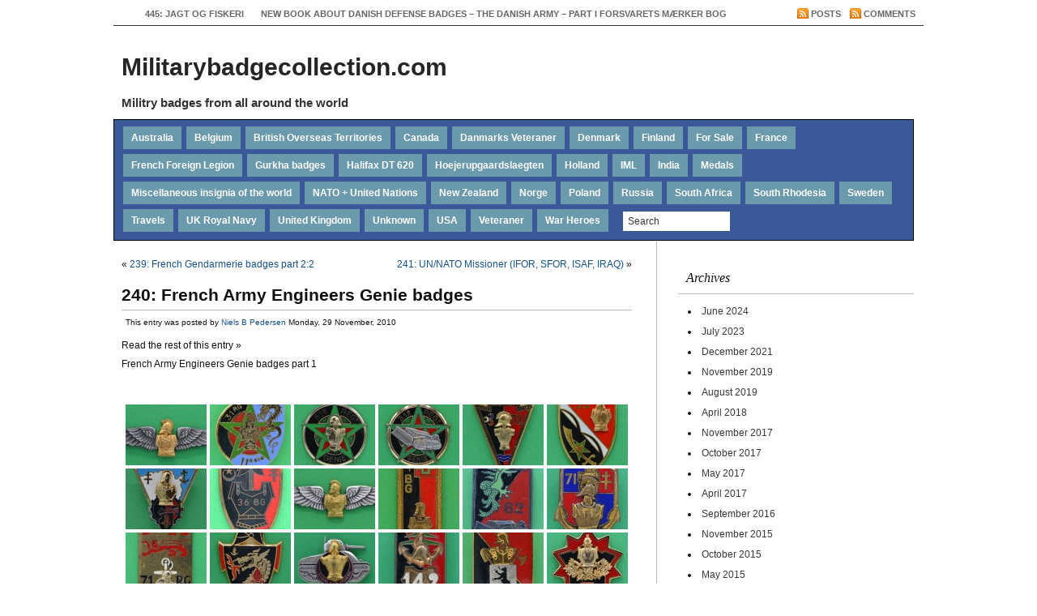

--- FILE ---
content_type: text/html; charset=UTF-8
request_url: https://militarybadgecollection.com/2010/11/29/french-army-engineers-genie-badges-part-1.htm/nggallery/page/2
body_size: 13503
content:
<!DOCTYPE html PUBLIC "-//W3C//DTD XHTML 1.0 Transitional//EN" "http://www.w3.org/TR/xhtml1/DTD/xhtml1-transitional.dtd">
<html xmlns="http://www.w3.org/1999/xhtml" lang="en-US">
<head>
<meta http-equiv="Content-Type" content="text/html; charset=UTF-8" />
<title>
240: French Army Engineers Genie badges  @  Militarybadgecollection.com</title>

<meta name="generator" content="WordPress 6.9" /> <!-- leave this for stats -->
<meta name="description" content="Militry badges from all around the world" />
<meta name="keywords" content="" />
<link href="https://militarybadgecollection.com/feed" rel="alternate" type="application/rss+xml" title="RSS 2.0" />

<link rel="shortcut icon" href="https://militarybadgecollection.com/wp-content/themes/regal/images/favicon.ico" />
<link rel="stylesheet" href="https://militarybadgecollection.com/wp-content/themes/regal/style.css" type="text/css" media="screen" />


 <!-- enables nested comments in WP 2.7 -->
<meta name='robots' content='max-image-preview:large' />
<link rel="alternate" type="application/rss+xml" title="Militarybadgecollection.com &raquo; 240: French Army Engineers Genie badges Comments Feed" href="https://militarybadgecollection.com/2010/11/29/french-army-engineers-genie-badges-part-1.htm/feed" />
<link rel="alternate" title="oEmbed (JSON)" type="application/json+oembed" href="https://militarybadgecollection.com/wp-json/oembed/1.0/embed?url=https%3A%2F%2Fmilitarybadgecollection.com%2F2010%2F11%2F29%2Ffrench-army-engineers-genie-badges-part-1.htm" />
<link rel="alternate" title="oEmbed (XML)" type="text/xml+oembed" href="https://militarybadgecollection.com/wp-json/oembed/1.0/embed?url=https%3A%2F%2Fmilitarybadgecollection.com%2F2010%2F11%2F29%2Ffrench-army-engineers-genie-badges-part-1.htm&#038;format=xml" />
<style id='wp-img-auto-sizes-contain-inline-css' type='text/css'>
img:is([sizes=auto i],[sizes^="auto," i]){contain-intrinsic-size:3000px 1500px}
/*# sourceURL=wp-img-auto-sizes-contain-inline-css */
</style>
<style id='wp-emoji-styles-inline-css' type='text/css'>

	img.wp-smiley, img.emoji {
		display: inline !important;
		border: none !important;
		box-shadow: none !important;
		height: 1em !important;
		width: 1em !important;
		margin: 0 0.07em !important;
		vertical-align: -0.1em !important;
		background: none !important;
		padding: 0 !important;
	}
/*# sourceURL=wp-emoji-styles-inline-css */
</style>
<style id='wp-block-library-inline-css' type='text/css'>
:root{--wp-block-synced-color:#7a00df;--wp-block-synced-color--rgb:122,0,223;--wp-bound-block-color:var(--wp-block-synced-color);--wp-editor-canvas-background:#ddd;--wp-admin-theme-color:#007cba;--wp-admin-theme-color--rgb:0,124,186;--wp-admin-theme-color-darker-10:#006ba1;--wp-admin-theme-color-darker-10--rgb:0,107,160.5;--wp-admin-theme-color-darker-20:#005a87;--wp-admin-theme-color-darker-20--rgb:0,90,135;--wp-admin-border-width-focus:2px}@media (min-resolution:192dpi){:root{--wp-admin-border-width-focus:1.5px}}.wp-element-button{cursor:pointer}:root .has-very-light-gray-background-color{background-color:#eee}:root .has-very-dark-gray-background-color{background-color:#313131}:root .has-very-light-gray-color{color:#eee}:root .has-very-dark-gray-color{color:#313131}:root .has-vivid-green-cyan-to-vivid-cyan-blue-gradient-background{background:linear-gradient(135deg,#00d084,#0693e3)}:root .has-purple-crush-gradient-background{background:linear-gradient(135deg,#34e2e4,#4721fb 50%,#ab1dfe)}:root .has-hazy-dawn-gradient-background{background:linear-gradient(135deg,#faaca8,#dad0ec)}:root .has-subdued-olive-gradient-background{background:linear-gradient(135deg,#fafae1,#67a671)}:root .has-atomic-cream-gradient-background{background:linear-gradient(135deg,#fdd79a,#004a59)}:root .has-nightshade-gradient-background{background:linear-gradient(135deg,#330968,#31cdcf)}:root .has-midnight-gradient-background{background:linear-gradient(135deg,#020381,#2874fc)}:root{--wp--preset--font-size--normal:16px;--wp--preset--font-size--huge:42px}.has-regular-font-size{font-size:1em}.has-larger-font-size{font-size:2.625em}.has-normal-font-size{font-size:var(--wp--preset--font-size--normal)}.has-huge-font-size{font-size:var(--wp--preset--font-size--huge)}.has-text-align-center{text-align:center}.has-text-align-left{text-align:left}.has-text-align-right{text-align:right}.has-fit-text{white-space:nowrap!important}#end-resizable-editor-section{display:none}.aligncenter{clear:both}.items-justified-left{justify-content:flex-start}.items-justified-center{justify-content:center}.items-justified-right{justify-content:flex-end}.items-justified-space-between{justify-content:space-between}.screen-reader-text{border:0;clip-path:inset(50%);height:1px;margin:-1px;overflow:hidden;padding:0;position:absolute;width:1px;word-wrap:normal!important}.screen-reader-text:focus{background-color:#ddd;clip-path:none;color:#444;display:block;font-size:1em;height:auto;left:5px;line-height:normal;padding:15px 23px 14px;text-decoration:none;top:5px;width:auto;z-index:100000}html :where(.has-border-color){border-style:solid}html :where([style*=border-top-color]){border-top-style:solid}html :where([style*=border-right-color]){border-right-style:solid}html :where([style*=border-bottom-color]){border-bottom-style:solid}html :where([style*=border-left-color]){border-left-style:solid}html :where([style*=border-width]){border-style:solid}html :where([style*=border-top-width]){border-top-style:solid}html :where([style*=border-right-width]){border-right-style:solid}html :where([style*=border-bottom-width]){border-bottom-style:solid}html :where([style*=border-left-width]){border-left-style:solid}html :where(img[class*=wp-image-]){height:auto;max-width:100%}:where(figure){margin:0 0 1em}html :where(.is-position-sticky){--wp-admin--admin-bar--position-offset:var(--wp-admin--admin-bar--height,0px)}@media screen and (max-width:600px){html :where(.is-position-sticky){--wp-admin--admin-bar--position-offset:0px}}

/*# sourceURL=wp-block-library-inline-css */
</style><style id='global-styles-inline-css' type='text/css'>
:root{--wp--preset--aspect-ratio--square: 1;--wp--preset--aspect-ratio--4-3: 4/3;--wp--preset--aspect-ratio--3-4: 3/4;--wp--preset--aspect-ratio--3-2: 3/2;--wp--preset--aspect-ratio--2-3: 2/3;--wp--preset--aspect-ratio--16-9: 16/9;--wp--preset--aspect-ratio--9-16: 9/16;--wp--preset--color--black: #000000;--wp--preset--color--cyan-bluish-gray: #abb8c3;--wp--preset--color--white: #ffffff;--wp--preset--color--pale-pink: #f78da7;--wp--preset--color--vivid-red: #cf2e2e;--wp--preset--color--luminous-vivid-orange: #ff6900;--wp--preset--color--luminous-vivid-amber: #fcb900;--wp--preset--color--light-green-cyan: #7bdcb5;--wp--preset--color--vivid-green-cyan: #00d084;--wp--preset--color--pale-cyan-blue: #8ed1fc;--wp--preset--color--vivid-cyan-blue: #0693e3;--wp--preset--color--vivid-purple: #9b51e0;--wp--preset--gradient--vivid-cyan-blue-to-vivid-purple: linear-gradient(135deg,rgb(6,147,227) 0%,rgb(155,81,224) 100%);--wp--preset--gradient--light-green-cyan-to-vivid-green-cyan: linear-gradient(135deg,rgb(122,220,180) 0%,rgb(0,208,130) 100%);--wp--preset--gradient--luminous-vivid-amber-to-luminous-vivid-orange: linear-gradient(135deg,rgb(252,185,0) 0%,rgb(255,105,0) 100%);--wp--preset--gradient--luminous-vivid-orange-to-vivid-red: linear-gradient(135deg,rgb(255,105,0) 0%,rgb(207,46,46) 100%);--wp--preset--gradient--very-light-gray-to-cyan-bluish-gray: linear-gradient(135deg,rgb(238,238,238) 0%,rgb(169,184,195) 100%);--wp--preset--gradient--cool-to-warm-spectrum: linear-gradient(135deg,rgb(74,234,220) 0%,rgb(151,120,209) 20%,rgb(207,42,186) 40%,rgb(238,44,130) 60%,rgb(251,105,98) 80%,rgb(254,248,76) 100%);--wp--preset--gradient--blush-light-purple: linear-gradient(135deg,rgb(255,206,236) 0%,rgb(152,150,240) 100%);--wp--preset--gradient--blush-bordeaux: linear-gradient(135deg,rgb(254,205,165) 0%,rgb(254,45,45) 50%,rgb(107,0,62) 100%);--wp--preset--gradient--luminous-dusk: linear-gradient(135deg,rgb(255,203,112) 0%,rgb(199,81,192) 50%,rgb(65,88,208) 100%);--wp--preset--gradient--pale-ocean: linear-gradient(135deg,rgb(255,245,203) 0%,rgb(182,227,212) 50%,rgb(51,167,181) 100%);--wp--preset--gradient--electric-grass: linear-gradient(135deg,rgb(202,248,128) 0%,rgb(113,206,126) 100%);--wp--preset--gradient--midnight: linear-gradient(135deg,rgb(2,3,129) 0%,rgb(40,116,252) 100%);--wp--preset--font-size--small: 13px;--wp--preset--font-size--medium: 20px;--wp--preset--font-size--large: 36px;--wp--preset--font-size--x-large: 42px;--wp--preset--spacing--20: 0.44rem;--wp--preset--spacing--30: 0.67rem;--wp--preset--spacing--40: 1rem;--wp--preset--spacing--50: 1.5rem;--wp--preset--spacing--60: 2.25rem;--wp--preset--spacing--70: 3.38rem;--wp--preset--spacing--80: 5.06rem;--wp--preset--shadow--natural: 6px 6px 9px rgba(0, 0, 0, 0.2);--wp--preset--shadow--deep: 12px 12px 50px rgba(0, 0, 0, 0.4);--wp--preset--shadow--sharp: 6px 6px 0px rgba(0, 0, 0, 0.2);--wp--preset--shadow--outlined: 6px 6px 0px -3px rgb(255, 255, 255), 6px 6px rgb(0, 0, 0);--wp--preset--shadow--crisp: 6px 6px 0px rgb(0, 0, 0);}:where(.is-layout-flex){gap: 0.5em;}:where(.is-layout-grid){gap: 0.5em;}body .is-layout-flex{display: flex;}.is-layout-flex{flex-wrap: wrap;align-items: center;}.is-layout-flex > :is(*, div){margin: 0;}body .is-layout-grid{display: grid;}.is-layout-grid > :is(*, div){margin: 0;}:where(.wp-block-columns.is-layout-flex){gap: 2em;}:where(.wp-block-columns.is-layout-grid){gap: 2em;}:where(.wp-block-post-template.is-layout-flex){gap: 1.25em;}:where(.wp-block-post-template.is-layout-grid){gap: 1.25em;}.has-black-color{color: var(--wp--preset--color--black) !important;}.has-cyan-bluish-gray-color{color: var(--wp--preset--color--cyan-bluish-gray) !important;}.has-white-color{color: var(--wp--preset--color--white) !important;}.has-pale-pink-color{color: var(--wp--preset--color--pale-pink) !important;}.has-vivid-red-color{color: var(--wp--preset--color--vivid-red) !important;}.has-luminous-vivid-orange-color{color: var(--wp--preset--color--luminous-vivid-orange) !important;}.has-luminous-vivid-amber-color{color: var(--wp--preset--color--luminous-vivid-amber) !important;}.has-light-green-cyan-color{color: var(--wp--preset--color--light-green-cyan) !important;}.has-vivid-green-cyan-color{color: var(--wp--preset--color--vivid-green-cyan) !important;}.has-pale-cyan-blue-color{color: var(--wp--preset--color--pale-cyan-blue) !important;}.has-vivid-cyan-blue-color{color: var(--wp--preset--color--vivid-cyan-blue) !important;}.has-vivid-purple-color{color: var(--wp--preset--color--vivid-purple) !important;}.has-black-background-color{background-color: var(--wp--preset--color--black) !important;}.has-cyan-bluish-gray-background-color{background-color: var(--wp--preset--color--cyan-bluish-gray) !important;}.has-white-background-color{background-color: var(--wp--preset--color--white) !important;}.has-pale-pink-background-color{background-color: var(--wp--preset--color--pale-pink) !important;}.has-vivid-red-background-color{background-color: var(--wp--preset--color--vivid-red) !important;}.has-luminous-vivid-orange-background-color{background-color: var(--wp--preset--color--luminous-vivid-orange) !important;}.has-luminous-vivid-amber-background-color{background-color: var(--wp--preset--color--luminous-vivid-amber) !important;}.has-light-green-cyan-background-color{background-color: var(--wp--preset--color--light-green-cyan) !important;}.has-vivid-green-cyan-background-color{background-color: var(--wp--preset--color--vivid-green-cyan) !important;}.has-pale-cyan-blue-background-color{background-color: var(--wp--preset--color--pale-cyan-blue) !important;}.has-vivid-cyan-blue-background-color{background-color: var(--wp--preset--color--vivid-cyan-blue) !important;}.has-vivid-purple-background-color{background-color: var(--wp--preset--color--vivid-purple) !important;}.has-black-border-color{border-color: var(--wp--preset--color--black) !important;}.has-cyan-bluish-gray-border-color{border-color: var(--wp--preset--color--cyan-bluish-gray) !important;}.has-white-border-color{border-color: var(--wp--preset--color--white) !important;}.has-pale-pink-border-color{border-color: var(--wp--preset--color--pale-pink) !important;}.has-vivid-red-border-color{border-color: var(--wp--preset--color--vivid-red) !important;}.has-luminous-vivid-orange-border-color{border-color: var(--wp--preset--color--luminous-vivid-orange) !important;}.has-luminous-vivid-amber-border-color{border-color: var(--wp--preset--color--luminous-vivid-amber) !important;}.has-light-green-cyan-border-color{border-color: var(--wp--preset--color--light-green-cyan) !important;}.has-vivid-green-cyan-border-color{border-color: var(--wp--preset--color--vivid-green-cyan) !important;}.has-pale-cyan-blue-border-color{border-color: var(--wp--preset--color--pale-cyan-blue) !important;}.has-vivid-cyan-blue-border-color{border-color: var(--wp--preset--color--vivid-cyan-blue) !important;}.has-vivid-purple-border-color{border-color: var(--wp--preset--color--vivid-purple) !important;}.has-vivid-cyan-blue-to-vivid-purple-gradient-background{background: var(--wp--preset--gradient--vivid-cyan-blue-to-vivid-purple) !important;}.has-light-green-cyan-to-vivid-green-cyan-gradient-background{background: var(--wp--preset--gradient--light-green-cyan-to-vivid-green-cyan) !important;}.has-luminous-vivid-amber-to-luminous-vivid-orange-gradient-background{background: var(--wp--preset--gradient--luminous-vivid-amber-to-luminous-vivid-orange) !important;}.has-luminous-vivid-orange-to-vivid-red-gradient-background{background: var(--wp--preset--gradient--luminous-vivid-orange-to-vivid-red) !important;}.has-very-light-gray-to-cyan-bluish-gray-gradient-background{background: var(--wp--preset--gradient--very-light-gray-to-cyan-bluish-gray) !important;}.has-cool-to-warm-spectrum-gradient-background{background: var(--wp--preset--gradient--cool-to-warm-spectrum) !important;}.has-blush-light-purple-gradient-background{background: var(--wp--preset--gradient--blush-light-purple) !important;}.has-blush-bordeaux-gradient-background{background: var(--wp--preset--gradient--blush-bordeaux) !important;}.has-luminous-dusk-gradient-background{background: var(--wp--preset--gradient--luminous-dusk) !important;}.has-pale-ocean-gradient-background{background: var(--wp--preset--gradient--pale-ocean) !important;}.has-electric-grass-gradient-background{background: var(--wp--preset--gradient--electric-grass) !important;}.has-midnight-gradient-background{background: var(--wp--preset--gradient--midnight) !important;}.has-small-font-size{font-size: var(--wp--preset--font-size--small) !important;}.has-medium-font-size{font-size: var(--wp--preset--font-size--medium) !important;}.has-large-font-size{font-size: var(--wp--preset--font-size--large) !important;}.has-x-large-font-size{font-size: var(--wp--preset--font-size--x-large) !important;}
/*# sourceURL=global-styles-inline-css */
</style>

<style id='classic-theme-styles-inline-css' type='text/css'>
/*! This file is auto-generated */
.wp-block-button__link{color:#fff;background-color:#32373c;border-radius:9999px;box-shadow:none;text-decoration:none;padding:calc(.667em + 2px) calc(1.333em + 2px);font-size:1.125em}.wp-block-file__button{background:#32373c;color:#fff;text-decoration:none}
/*# sourceURL=/wp-includes/css/classic-themes.min.css */
</style>
<link rel='stylesheet' id='ngg_trigger_buttons-css' href='https://militarybadgecollection.com/wp-content/plugins/nextgen-gallery/static/GalleryDisplay/trigger_buttons.css?ver=4.0.4' type='text/css' media='all' />
<link rel='stylesheet' id='shutter-0-css' href='https://militarybadgecollection.com/wp-content/plugins/nextgen-gallery/static/Lightbox/shutter/shutter.css?ver=4.0.4' type='text/css' media='all' />
<link rel='stylesheet' id='fontawesome_v4_shim_style-css' href='https://militarybadgecollection.com/wp-content/plugins/nextgen-gallery/static/FontAwesome/css/v4-shims.min.css?ver=6.9' type='text/css' media='all' />
<link rel='stylesheet' id='fontawesome-css' href='https://militarybadgecollection.com/wp-content/plugins/nextgen-gallery/static/FontAwesome/css/all.min.css?ver=6.9' type='text/css' media='all' />
<link rel='stylesheet' id='nextgen_pagination_style-css' href='https://militarybadgecollection.com/wp-content/plugins/nextgen-gallery/static/GalleryDisplay/pagination_style.css?ver=4.0.4' type='text/css' media='all' />
<link rel='stylesheet' id='nextgen_basic_thumbnails_style-css' href='https://militarybadgecollection.com/wp-content/plugins/nextgen-gallery/static/Thumbnails/nextgen_basic_thumbnails.css?ver=4.0.4' type='text/css' media='all' />
<script type="text/javascript" src="https://militarybadgecollection.com/wp-includes/js/jquery/jquery.min.js?ver=3.7.1" id="jquery-core-js"></script>
<script type="text/javascript" src="https://militarybadgecollection.com/wp-includes/js/jquery/jquery-migrate.min.js?ver=3.4.1" id="jquery-migrate-js"></script>
<script type="text/javascript" id="photocrati_ajax-js-extra">
/* <![CDATA[ */
var photocrati_ajax = {"url":"https://militarybadgecollection.com/index.php?photocrati_ajax=1","rest_url":"https://militarybadgecollection.com/wp-json/","wp_home_url":"https://militarybadgecollection.com","wp_site_url":"https://militarybadgecollection.com","wp_root_url":"https://militarybadgecollection.com","wp_plugins_url":"https://militarybadgecollection.com/wp-content/plugins","wp_content_url":"https://militarybadgecollection.com/wp-content","wp_includes_url":"https://militarybadgecollection.com/wp-includes/","ngg_param_slug":"nggallery","rest_nonce":"d5795b72b5"};
//# sourceURL=photocrati_ajax-js-extra
/* ]]> */
</script>
<script type="text/javascript" src="https://militarybadgecollection.com/wp-content/plugins/nextgen-gallery/static/Legacy/ajax.min.js?ver=4.0.4" id="photocrati_ajax-js"></script>
<script type="text/javascript" src="https://militarybadgecollection.com/wp-content/plugins/nextgen-gallery/static/FontAwesome/js/v4-shims.min.js?ver=5.3.1" id="fontawesome_v4_shim-js"></script>
<script type="text/javascript" defer crossorigin="anonymous" data-auto-replace-svg="false" data-keep-original-source="false" data-search-pseudo-elements src="https://militarybadgecollection.com/wp-content/plugins/nextgen-gallery/static/FontAwesome/js/all.min.js?ver=5.3.1" id="fontawesome-js"></script>
<script type="text/javascript" src="https://militarybadgecollection.com/wp-content/plugins/nextgen-gallery/static/Thumbnails/nextgen_basic_thumbnails.js?ver=4.0.4" id="nextgen_basic_thumbnails_script-js"></script>
<link rel="https://api.w.org/" href="https://militarybadgecollection.com/wp-json/" /><link rel="alternate" title="JSON" type="application/json" href="https://militarybadgecollection.com/wp-json/wp/v2/posts/885" /><link rel="EditURI" type="application/rsd+xml" title="RSD" href="https://militarybadgecollection.com/xmlrpc.php?rsd" />
<meta name="generator" content="WordPress 6.9" />
<link rel="canonical" href="https://militarybadgecollection.com/2010/11/29/french-army-engineers-genie-badges-part-1.htm" />
<link rel='shortlink' href='https://militarybadgecollection.com/?p=885' />
<link id='MediaRSS' rel='alternate' type='application/rss+xml' title='NextGEN Gallery RSS Feed' href='https://militarybadgecollection.com/wp-content/plugins/nextgen-gallery/src/Legacy/xml/media-rss.php' />
</head>

<body data-rsssl=1>
<div id="wrapper"> <!-- #wrapper ends in footer.php -->
<div class="menuStyle">
<ul>
<li id=""><a href="https://militarybadgecollection.com"></a></li>
<li class="page_item page-item-31160"><a href="https://militarybadgecollection.com/445-jagt-og-fiskeri">445: Jagt og Fiskeri</a></li>
<li class="page_item page-item-15792"><a href="https://militarybadgecollection.com/">New book about Danish Defense badges &#8211; The Danish Army &#8211; Part I Forsvarets Mærker bog</a></li>
</ul>
		<ul class="rss">
		<li><a href="https://militarybadgecollection.com/feed" title="Subscribe To Our Posts RSS Feed" target="_blank">Posts</a></li>
		<li><a href="https://militarybadgecollection.com/comments/feed" title="Subscribe To Our Comments RSS Feed" target="_blank">Comments</a></li>
		</ul>
</div>
<div id="header">

<div id="logo">
<h1 id="title"><a href="https://militarybadgecollection.com/">Militarybadgecollection.com</a></h1>
           
           
<h2>Militry badges from all around the world</h2>
<div class="clear"></div>
</div>

</div><!-- end #header -->


<div id="mainmenu">
<ul>
	<li class="cat-item cat-item-24"><a href="https://militarybadgecollection.com/category/australia">Australia</a>
<ul class='children'>
	<li class="cat-item cat-item-32"><a href="https://militarybadgecollection.com/category/australia/cb">Cap badges</a>
</li>
	<li class="cat-item cat-item-62"><a href="https://militarybadgecollection.com/category/australia/cavalry-badges">Cavalry badges</a>
</li>
	<li class="cat-item cat-item-60"><a href="https://militarybadgecollection.com/category/australia/corps-badges">Corps badges</a>
</li>
	<li class="cat-item cat-item-61"><a href="https://militarybadgecollection.com/category/australia/infantry-badges">Infantry badges</a>
</li>
</ul>
</li>
	<li class="cat-item cat-item-8"><a href="https://militarybadgecollection.com/category/be">Belgium</a>
</li>
	<li class="cat-item cat-item-15"><a href="https://militarybadgecollection.com/category/bot">British Overseas Territories</a>
</li>
	<li class="cat-item cat-item-10"><a href="https://militarybadgecollection.com/category/canada">Canada</a>
<ul class='children'>
	<li class="cat-item cat-item-138"><a href="https://militarybadgecollection.com/category/canada/airborne-canada">Airborne</a>
</li>
	<li class="cat-item cat-item-58"><a href="https://militarybadgecollection.com/category/canada/badges-1953-1973">Badges 1953-1973</a>
</li>
	<li class="cat-item cat-item-56"><a href="https://militarybadgecollection.com/category/canada/cavalry-1920-1952">Cavalry 1920-1952</a>
</li>
	<li class="cat-item cat-item-53"><a href="https://militarybadgecollection.com/category/canada/cef-corps-e1-1-e42-10">CEF Corps E1-1 &#8211; E42-10</a>
</li>
	<li class="cat-item cat-item-55"><a href="https://militarybadgecollection.com/category/canada/corps-1920-1953">Corps 1920-1953</a>
</li>
	<li class="cat-item cat-item-57"><a href="https://militarybadgecollection.com/category/canada/infantry-1920-1953">Infantry 1920-1953</a>
</li>
	<li class="cat-item cat-item-59"><a href="https://militarybadgecollection.com/category/canada/infantry-badges-1953-1973">Infantry badges 1953-1973</a>
</li>
	<li class="cat-item cat-item-54"><a href="https://militarybadgecollection.com/category/canada/infantry-battalions-1914-1919">Infantry Battalions 1914-1919</a>
</li>
</ul>
</li>
	<li class="cat-item cat-item-125"><a href="https://militarybadgecollection.com/category/danmarks-veteraner">Danmarks Veteraner</a>
</li>
	<li class="cat-item cat-item-4"><a href="https://militarybadgecollection.com/category/denmark">Denmark</a>
<ul class='children'>
	<li class="cat-item cat-item-140"><a href="https://militarybadgecollection.com/category/denmark/sovaern">Søværn</a>
</li>
</ul>
</li>
	<li class="cat-item cat-item-11"><a href="https://militarybadgecollection.com/category/finland">Finland</a>
</li>
	<li class="cat-item cat-item-39"><a href="https://militarybadgecollection.com/category/for-sale">For Sale</a>
</li>
	<li class="cat-item cat-item-13"><a href="https://militarybadgecollection.com/category/france">France</a>
<ul class='children'>
	<li class="cat-item cat-item-75"><a href="https://militarybadgecollection.com/category/france/army-support-supply">Army Support &amp; Supply</a>
</li>
	<li class="cat-item cat-item-77"><a href="https://militarybadgecollection.com/category/france/beret-brevets">Beret &amp; Brevets</a>
</li>
	<li class="cat-item cat-item-76"><a href="https://militarybadgecollection.com/category/france/combat-troops">Combat Troops</a>
</li>
	<li class="cat-item cat-item-78"><a href="https://militarybadgecollection.com/category/france/corps">Corps</a>
</li>
	<li class="cat-item cat-item-79"><a href="https://militarybadgecollection.com/category/france/gendarmerie">Gendarmerie</a>
</li>
	<li class="cat-item cat-item-74"><a href="https://militarybadgecollection.com/category/france/marine-troops">Marine Troops</a>
</li>
</ul>
</li>
	<li class="cat-item cat-item-29"><a href="https://militarybadgecollection.com/category/ffl">French Foreign Legion</a>
<ul class='children'>
	<li class="cat-item cat-item-83"><a href="https://militarybadgecollection.com/category/ffl/cavalry-cavalerie">Cavalry Cavalerie</a>
</li>
	<li class="cat-item cat-item-80"><a href="https://militarybadgecollection.com/category/ffl/corps-etc">Corps etc</a>
</li>
	<li class="cat-item cat-item-82"><a href="https://militarybadgecollection.com/category/ffl/engineers-genie">Engineers Genie</a>
</li>
	<li class="cat-item cat-item-81"><a href="https://militarybadgecollection.com/category/ffl/infantry-infanterie">Infantry Infanterie</a>
</li>
	<li class="cat-item cat-item-84"><a href="https://militarybadgecollection.com/category/ffl/parachute-airborne">Parachute Airborne</a>
</li>
	<li class="cat-item cat-item-85"><a href="https://militarybadgecollection.com/category/ffl/promotions">Promotions</a>
</li>
</ul>
</li>
	<li class="cat-item cat-item-14"><a href="https://militarybadgecollection.com/category/gu">Gurkha badges</a>
</li>
	<li class="cat-item cat-item-127"><a href="https://militarybadgecollection.com/category/halifax-dt-620">Halifax DT 620</a>
</li>
	<li class="cat-item cat-item-183"><a href="https://militarybadgecollection.com/category/hoejerupgaardslaegten">Hoejerupgaardslaegten</a>
</li>
	<li class="cat-item cat-item-111"><a href="https://militarybadgecollection.com/category/holland">Holland</a>
</li>
	<li class="cat-item cat-item-96"><a href="https://militarybadgecollection.com/category/iml">IML</a>
</li>
	<li class="cat-item cat-item-22"><a href="https://militarybadgecollection.com/category/india">India</a>
<ul class='children'>
	<li class="cat-item cat-item-69"><a href="https://militarybadgecollection.com/category/india/british-india-army-1900-1922">British India Army 1900-1922</a>
</li>
	<li class="cat-item cat-item-70"><a href="https://militarybadgecollection.com/category/india/british-india-army-ww2-badges">British India Army ww2 badges</a>
</li>
	<li class="cat-item cat-item-71"><a href="https://militarybadgecollection.com/category/india/indian-army-post-1947">Indian Army post 1947</a>
</li>
</ul>
</li>
	<li class="cat-item cat-item-180"><a href="https://militarybadgecollection.com/category/medals-2">Medals</a>
</li>
	<li class="cat-item cat-item-93"><a href="https://militarybadgecollection.com/category/miscellaneous-insignia-of-the-world">Miscellaneous insignia of the world</a>
</li>
	<li class="cat-item cat-item-88"><a href="https://militarybadgecollection.com/category/nato-united-nations">NATO + United Nations</a>
</li>
	<li class="cat-item cat-item-12"><a href="https://militarybadgecollection.com/category/nz">New Zealand</a>
<ul class='children'>
	<li class="cat-item cat-item-64"><a href="https://militarybadgecollection.com/category/nz/infantry">Infantry</a>
</li>
	<li class="cat-item cat-item-65"><a href="https://militarybadgecollection.com/category/nz/mounted-rifles">Mounted Rifles</a>
</li>
	<li class="cat-item cat-item-63"><a href="https://militarybadgecollection.com/category/nz/nz-corps-badges">NZ Corps badges</a>
</li>
	<li class="cat-item cat-item-66"><a href="https://militarybadgecollection.com/category/nz/reinforcements">Reinforcements</a>
</li>
</ul>
</li>
	<li class="cat-item cat-item-174"><a href="https://militarybadgecollection.com/category/norge">Norge</a>
</li>
	<li class="cat-item cat-item-16"><a href="https://militarybadgecollection.com/category/pl">Poland</a>
</li>
	<li class="cat-item cat-item-92"><a href="https://militarybadgecollection.com/category/russia">Russia</a>
</li>
	<li class="cat-item cat-item-21"><a href="https://militarybadgecollection.com/category/sa">South Africa</a>
<ul class='children'>
	<li class="cat-item cat-item-72"><a href="https://militarybadgecollection.com/category/sa/1900-1945-badges">1900-1945 badges</a>
</li>
	<li class="cat-item cat-item-73"><a href="https://militarybadgecollection.com/category/sa/badges-1945-2000">Badges 1945-2000</a>
</li>
</ul>
</li>
	<li class="cat-item cat-item-7"><a href="https://militarybadgecollection.com/category/sr">South Rhodesia</a>
<ul class='children'>
	<li class="cat-item cat-item-68"><a href="https://militarybadgecollection.com/category/sr/post-ww2">Post ww2</a>
</li>
	<li class="cat-item cat-item-67"><a href="https://militarybadgecollection.com/category/sr/rhodesia-ww2-badges">Rhodesia ww2 badges</a>
</li>
</ul>
</li>
	<li class="cat-item cat-item-134"><a href="https://militarybadgecollection.com/category/sweden">Sweden</a>
</li>
	<li class="cat-item cat-item-124"><a href="https://militarybadgecollection.com/category/travels">Travels</a>
</li>
	<li class="cat-item cat-item-87"><a href="https://militarybadgecollection.com/category/uk-royal-navy">UK Royal Navy</a>
</li>
	<li class="cat-item cat-item-3"><a href="https://militarybadgecollection.com/category/uk">United Kingdom</a>
<ul class='children'>
	<li class="cat-item cat-item-42"><a href="https://militarybadgecollection.com/category/uk/1996-to-present-cap-badges">1996 to present cap badges</a>
</li>
	<li class="cat-item cat-item-43"><a href="https://militarybadgecollection.com/category/uk/brigades-1958">Brigades 1958</a>
</li>
	<li class="cat-item cat-item-27"><a href="https://militarybadgecollection.com/category/uk/uk-uk-2">Cavalry</a>
</li>
	<li class="cat-item cat-item-51"><a href="https://militarybadgecollection.com/category/uk/department-corps">Department &amp; Corps</a>
</li>
	<li class="cat-item cat-item-52"><a href="https://militarybadgecollection.com/category/uk/foreign-forces-ww2">Foreign Forces ww2</a>
</li>
	<li class="cat-item cat-item-45"><a href="https://militarybadgecollection.com/category/uk/glengarry-badges">Glengarry badges</a>
</li>
	<li class="cat-item cat-item-40"><a href="https://militarybadgecollection.com/category/uk/guards">Guards</a>
</li>
	<li class="cat-item cat-item-9"><a href="https://militarybadgecollection.com/category/uk/uk-uk-5">Home Guard</a>
</li>
	<li class="cat-item cat-item-28"><a href="https://militarybadgecollection.com/category/uk/uk-uk-3">Infantry 1880-1968</a>
</li>
	<li class="cat-item cat-item-41"><a href="https://militarybadgecollection.com/category/uk/london-regiment">London Regiment</a>
</li>
	<li class="cat-item cat-item-115"><a href="https://militarybadgecollection.com/category/uk/medals">Medals</a>
</li>
	<li class="cat-item cat-item-33"><a href="https://militarybadgecollection.com/category/uk/uk-uk">Naval Division</a>
</li>
	<li class="cat-item cat-item-95"><a href="https://militarybadgecollection.com/category/uk/royal-air-force">Royal Air Force</a>
</li>
	<li class="cat-item cat-item-35"><a href="https://militarybadgecollection.com/category/uk/royal-marines">Royal Marines</a>
</li>
	<li class="cat-item cat-item-44"><a href="https://militarybadgecollection.com/category/uk/scottish-old-badges-sporrans">Scottish old badges &amp; Sporrans</a>
</li>
	<li class="cat-item cat-item-34"><a href="https://militarybadgecollection.com/category/uk/uk-uk-6">Special Forces</a>
</li>
	<li class="cat-item cat-item-129"><a href="https://militarybadgecollection.com/category/uk/staybrite-badges">Staybrite Badges</a>
</li>
	<li class="cat-item cat-item-46"><a href="https://militarybadgecollection.com/category/uk/territorial-army">Territorial Army</a>
</li>
	<li class="cat-item cat-item-49"><a href="https://militarybadgecollection.com/category/uk/trade-badges">Trade badges</a>
</li>
	<li class="cat-item cat-item-47"><a href="https://militarybadgecollection.com/category/uk/volunteers-war-raised-units">Volunteers &amp; War Raised Units</a>
</li>
	<li class="cat-item cat-item-50"><a href="https://militarybadgecollection.com/category/uk/womens-services">Womens Services</a>
</li>
	<li class="cat-item cat-item-48"><a href="https://militarybadgecollection.com/category/uk/ww2-plastic-badges">ww2 Plastic badges</a>
</li>
	<li class="cat-item cat-item-20"><a href="https://militarybadgecollection.com/category/uk/uk-uk-4">Yeomanry</a>
</li>
</ul>
</li>
	<li class="cat-item cat-item-38"><a href="https://militarybadgecollection.com/category/unknown">Unknown</a>
</li>
	<li class="cat-item cat-item-25"><a href="https://militarybadgecollection.com/category/us">USA</a>
</li>
	<li class="cat-item cat-item-126"><a href="https://militarybadgecollection.com/category/veteraner">Veteraner</a>
</li>
	<li class="cat-item cat-item-182"><a href="https://militarybadgecollection.com/category/war-heroes">War Heroes</a>
</li>
</ul>
<div id="searchtab">
    <form method="get" id="searchform" action="https://militarybadgecollection.com/">
      <input type="text" name="s" id="searchbox" class="searchfield" value="Search" onfocus="if(this.value == 'Search') {this.value = '';}" onblur="if (this.value == '') {this.value = 'Search';}" />
    </form>
</div>
</div> 

<div class="container">
	<div class="posts-wrap"> 

		<div class="navigation" id="nav-single">
			<div class="nav-prev nav-prev-single">&laquo; <a href="https://militarybadgecollection.com/2010/11/29/french-gendarmerie-badges-part-2.htm" rel="prev">239: French Gendarmerie badges part 2:2</a></div>
			<div class="nav-next" id="nav-next-single"><a href="https://militarybadgecollection.com/2010/11/29/french-army-engineers-genie-badges-part-2.htm" rel="next">241: UN/NATO Missioner (IFOR, SFOR, ISAF, IRAQ)</a> &raquo;</div>
		</div>
        
<div class="post" id="post-single">
		
		<h2 class="entry-title" id="entry-title-single">240: French Army Engineers Genie badges</h2>

   <div class="additional-meta">
   This entry was posted by <a href="https://militarybadgecollection.com/author/admin" title="Posts by Niels B Pedersen" rel="author">Niels B Pedersen</a>   Monday, 29 November, 2010      
   </div>

			<div class="entry-content" id="entry-content-single">
				Read the rest of this entry &raquo;<p>French Army Engineers Genie badges part 1<!-- default-view.php -->
<div
	class="ngg-galleryoverview default-view
	 ngg-ajax-pagination-none	"
	id="ngg-gallery-d16149afba77699a9ab7c7ca563f9879-2">

		<!-- Thumbnails -->
				<div id="ngg-image-0" class="ngg-gallery-thumbnail-box
											"
			>
						<div class="ngg-gallery-thumbnail">
			<a href="https://militarybadgecollection.com/wp-content/gallery/french-genie-engineers/25e-Regiment-Genie-de-Air-Compeigne.-Fraisse-A499.-63x20-mm..JPG"
				title=""
				data-src="https://militarybadgecollection.com/wp-content/gallery/french-genie-engineers/25e-Regiment-Genie-de-Air-Compeigne.-Fraisse-A499.-63x20-mm..JPG"
				data-thumbnail="https://militarybadgecollection.com/wp-content/gallery/french-genie-engineers/thumbs/thumbs_25e-Regiment-Genie-de-Air-Compeigne.-Fraisse-A499.-63x20-mm..JPG"
				data-image-id="23434"
				data-title="25e-Regiment-Genie-de-Air-Compeigne.-Fraisse-A499.-63x20-mm."
				data-description=""
				data-image-slug="25e-regiment-genie-de-air-compeigne-fraisse-a499-63x20-mm"
				class="shutterset_d16149afba77699a9ab7c7ca563f9879">
				<img
					title="25e-Regiment-Genie-de-Air-Compeigne.-Fraisse-A499.-63x20-mm."
					alt="25e-Regiment-Genie-de-Air-Compeigne.-Fraisse-A499.-63x20-mm."
					src="https://militarybadgecollection.com/wp-content/gallery/french-genie-engineers/thumbs/thumbs_25e-Regiment-Genie-de-Air-Compeigne.-Fraisse-A499.-63x20-mm..JPG"
					width="100"
					height="75"
					style="max-width:100%;"
				/>
			</a>
		</div>
							</div>
			
				<div id="ngg-image-1" class="ngg-gallery-thumbnail-box
											"
			>
						<div class="ngg-gallery-thumbnail">
			<a href="https://militarybadgecollection.com/wp-content/gallery/french-genie-engineers/31-Regiment-du-Genie-11e-Compagnie.-JYS.-35x43-mm..JPG"
				title=""
				data-src="https://militarybadgecollection.com/wp-content/gallery/french-genie-engineers/31-Regiment-du-Genie-11e-Compagnie.-JYS.-35x43-mm..JPG"
				data-thumbnail="https://militarybadgecollection.com/wp-content/gallery/french-genie-engineers/thumbs/thumbs_31-Regiment-du-Genie-11e-Compagnie.-JYS.-35x43-mm..JPG"
				data-image-id="23436"
				data-title="31-Regiment-du-Genie-11e-Compagnie.-JYS.-35x43-mm."
				data-description=""
				data-image-slug="31-regiment-du-genie-11e-compagnie-jys-35x43-mm"
				class="shutterset_d16149afba77699a9ab7c7ca563f9879">
				<img
					title="31-Regiment-du-Genie-11e-Compagnie.-JYS.-35x43-mm."
					alt="31-Regiment-du-Genie-11e-Compagnie.-JYS.-35x43-mm."
					src="https://militarybadgecollection.com/wp-content/gallery/french-genie-engineers/thumbs/thumbs_31-Regiment-du-Genie-11e-Compagnie.-JYS.-35x43-mm..JPG"
					width="100"
					height="75"
					style="max-width:100%;"
				/>
			</a>
		</div>
							</div>
			
				<div id="ngg-image-2" class="ngg-gallery-thumbnail-box
											"
			>
						<div class="ngg-gallery-thumbnail">
			<a href="https://militarybadgecollection.com/wp-content/gallery/french-genie-engineers/31e-Regiment-Genie-G2997.-39-mm..JPG"
				title=""
				data-src="https://militarybadgecollection.com/wp-content/gallery/french-genie-engineers/31e-Regiment-Genie-G2997.-39-mm..JPG"
				data-thumbnail="https://militarybadgecollection.com/wp-content/gallery/french-genie-engineers/thumbs/thumbs_31e-Regiment-Genie-G2997.-39-mm..JPG"
				data-image-id="23437"
				data-title="31e-Regiment-Genie-G2997.-39-mm."
				data-description=""
				data-image-slug="31e-regiment-genie-g2997-39-mm"
				class="shutterset_d16149afba77699a9ab7c7ca563f9879">
				<img
					title="31e-Regiment-Genie-G2997.-39-mm."
					alt="31e-Regiment-Genie-G2997.-39-mm."
					src="https://militarybadgecollection.com/wp-content/gallery/french-genie-engineers/thumbs/thumbs_31e-Regiment-Genie-G2997.-39-mm..JPG"
					width="100"
					height="75"
					style="max-width:100%;"
				/>
			</a>
		</div>
							</div>
			
				<div id="ngg-image-3" class="ngg-gallery-thumbnail-box
											"
			>
						<div class="ngg-gallery-thumbnail">
			<a href="https://militarybadgecollection.com/wp-content/gallery/french-genie-engineers/31e-Regiment-Genie-Castelsarrasin.-Drago-H620.-40-mm..JPG"
				title=""
				data-src="https://militarybadgecollection.com/wp-content/gallery/french-genie-engineers/31e-Regiment-Genie-Castelsarrasin.-Drago-H620.-40-mm..JPG"
				data-thumbnail="https://militarybadgecollection.com/wp-content/gallery/french-genie-engineers/thumbs/thumbs_31e-Regiment-Genie-Castelsarrasin.-Drago-H620.-40-mm..JPG"
				data-image-id="23442"
				data-title="31e-Regiment-Genie-Castelsarrasin.-Drago-H620.-40-mm."
				data-description=""
				data-image-slug="31e-regiment-genie-castelsarrasin-drago-h620-40-mm"
				class="shutterset_d16149afba77699a9ab7c7ca563f9879">
				<img
					title="31e-Regiment-Genie-Castelsarrasin.-Drago-H620.-40-mm."
					alt="31e-Regiment-Genie-Castelsarrasin.-Drago-H620.-40-mm."
					src="https://militarybadgecollection.com/wp-content/gallery/french-genie-engineers/thumbs/thumbs_31e-Regiment-Genie-Castelsarrasin.-Drago-H620.-40-mm..JPG"
					width="100"
					height="75"
					style="max-width:100%;"
				/>
			</a>
		</div>
							</div>
			
				<div id="ngg-image-4" class="ngg-gallery-thumbnail-box
											"
			>
						<div class="ngg-gallery-thumbnail">
			<a href="https://militarybadgecollection.com/wp-content/gallery/french-genie-engineers/32-Regiment-Genie-Germany.-Delsart-G2134.-31x55-mm..JPG"
				title=""
				data-src="https://militarybadgecollection.com/wp-content/gallery/french-genie-engineers/32-Regiment-Genie-Germany.-Delsart-G2134.-31x55-mm..JPG"
				data-thumbnail="https://militarybadgecollection.com/wp-content/gallery/french-genie-engineers/thumbs/thumbs_32-Regiment-Genie-Germany.-Delsart-G2134.-31x55-mm..JPG"
				data-image-id="23440"
				data-title="32-Regiment-Genie-Germany.-Delsart-G2134.-31x55-mm."
				data-description=""
				data-image-slug="32-regiment-genie-germany-delsart-g2134-31x55-mm"
				class="shutterset_d16149afba77699a9ab7c7ca563f9879">
				<img
					title="32-Regiment-Genie-Germany.-Delsart-G2134.-31x55-mm."
					alt="32-Regiment-Genie-Germany.-Delsart-G2134.-31x55-mm."
					src="https://militarybadgecollection.com/wp-content/gallery/french-genie-engineers/thumbs/thumbs_32-Regiment-Genie-Germany.-Delsart-G2134.-31x55-mm..JPG"
					width="100"
					height="75"
					style="max-width:100%;"
				/>
			</a>
		</div>
							</div>
			
				<div id="ngg-image-5" class="ngg-gallery-thumbnail-box
											"
			>
						<div class="ngg-gallery-thumbnail">
			<a href="https://militarybadgecollection.com/wp-content/gallery/french-genie-engineers/33e-Regiment-Genie.-Drago-G2083.-31x43-mm..JPG"
				title=""
				data-src="https://militarybadgecollection.com/wp-content/gallery/french-genie-engineers/33e-Regiment-Genie.-Drago-G2083.-31x43-mm..JPG"
				data-thumbnail="https://militarybadgecollection.com/wp-content/gallery/french-genie-engineers/thumbs/thumbs_33e-Regiment-Genie.-Drago-G2083.-31x43-mm..JPG"
				data-image-id="23438"
				data-title="33e-Regiment-Genie.-Drago-G2083.-31x43-mm."
				data-description=""
				data-image-slug="33e-regiment-genie-drago-g2083-31x43-mm"
				class="shutterset_d16149afba77699a9ab7c7ca563f9879">
				<img
					title="33e-Regiment-Genie.-Drago-G2083.-31x43-mm."
					alt="33e-Regiment-Genie.-Drago-G2083.-31x43-mm."
					src="https://militarybadgecollection.com/wp-content/gallery/french-genie-engineers/thumbs/thumbs_33e-Regiment-Genie.-Drago-G2083.-31x43-mm..JPG"
					width="100"
					height="75"
					style="max-width:100%;"
				/>
			</a>
		</div>
							</div>
			
				<div id="ngg-image-6" class="ngg-gallery-thumbnail-box
											"
			>
						<div class="ngg-gallery-thumbnail">
			<a href="https://militarybadgecollection.com/wp-content/gallery/french-genie-engineers/34e-Regiment-Genie-Epernay.-Delsart-G2025.-33x43-mm..JPG"
				title=""
				data-src="https://militarybadgecollection.com/wp-content/gallery/french-genie-engineers/34e-Regiment-Genie-Epernay.-Delsart-G2025.-33x43-mm..JPG"
				data-thumbnail="https://militarybadgecollection.com/wp-content/gallery/french-genie-engineers/thumbs/thumbs_34e-Regiment-Genie-Epernay.-Delsart-G2025.-33x43-mm..JPG"
				data-image-id="23439"
				data-title="34e-Regiment-Genie-Epernay.-Delsart-G2025.-33x43-mm."
				data-description=""
				data-image-slug="34e-regiment-genie-epernay-delsart-g2025-33x43-mm"
				class="shutterset_d16149afba77699a9ab7c7ca563f9879">
				<img
					title="34e-Regiment-Genie-Epernay.-Delsart-G2025.-33x43-mm."
					alt="34e-Regiment-Genie-Epernay.-Delsart-G2025.-33x43-mm."
					src="https://militarybadgecollection.com/wp-content/gallery/french-genie-engineers/thumbs/thumbs_34e-Regiment-Genie-Epernay.-Delsart-G2025.-33x43-mm..JPG"
					width="100"
					height="75"
					style="max-width:100%;"
				/>
			</a>
		</div>
							</div>
			
				<div id="ngg-image-7" class="ngg-gallery-thumbnail-box
											"
			>
						<div class="ngg-gallery-thumbnail">
			<a href="https://militarybadgecollection.com/wp-content/gallery/french-genie-engineers/36e-Bataillon-Genie.-Drago-G1753.-27x46-mm..JPG"
				title=""
				data-src="https://militarybadgecollection.com/wp-content/gallery/french-genie-engineers/36e-Bataillon-Genie.-Drago-G1753.-27x46-mm..JPG"
				data-thumbnail="https://militarybadgecollection.com/wp-content/gallery/french-genie-engineers/thumbs/thumbs_36e-Bataillon-Genie.-Drago-G1753.-27x46-mm..JPG"
				data-image-id="23441"
				data-title="36e-Bataillon-Genie.-Drago-G1753.-27x46-mm."
				data-description=""
				data-image-slug="36e-bataillon-genie-drago-g1753-27x46-mm"
				class="shutterset_d16149afba77699a9ab7c7ca563f9879">
				<img
					title="36e-Bataillon-Genie.-Drago-G1753.-27x46-mm."
					alt="36e-Bataillon-Genie.-Drago-G1753.-27x46-mm."
					src="https://militarybadgecollection.com/wp-content/gallery/french-genie-engineers/thumbs/thumbs_36e-Bataillon-Genie.-Drago-G1753.-27x46-mm..JPG"
					width="100"
					height="75"
					style="max-width:100%;"
				/>
			</a>
		</div>
							</div>
			
				<div id="ngg-image-8" class="ngg-gallery-thumbnail-box
											"
			>
						<div class="ngg-gallery-thumbnail">
			<a href="https://militarybadgecollection.com/wp-content/gallery/french-genie-engineers/45e-Compagnie-Renforce-Genie-de-Air-Istres-Air.-Drago-G1265.-63x18-mm..JPG"
				title=""
				data-src="https://militarybadgecollection.com/wp-content/gallery/french-genie-engineers/45e-Compagnie-Renforce-Genie-de-Air-Istres-Air.-Drago-G1265.-63x18-mm..JPG"
				data-thumbnail="https://militarybadgecollection.com/wp-content/gallery/french-genie-engineers/thumbs/thumbs_45e-Compagnie-Renforce-Genie-de-Air-Istres-Air.-Drago-G1265.-63x18-mm..JPG"
				data-image-id="23443"
				data-title="45e-Compagnie-Renforce-Genie-de-Air-Istres-Air.-Drago-G1265.-63x18-mm."
				data-description=""
				data-image-slug="45e-compagnie-renforce-genie-de-air-istres-air-drago-g1265-63x18-mm"
				class="shutterset_d16149afba77699a9ab7c7ca563f9879">
				<img
					title="45e-Compagnie-Renforce-Genie-de-Air-Istres-Air.-Drago-G1265.-63x18-mm."
					alt="45e-Compagnie-Renforce-Genie-de-Air-Istres-Air.-Drago-G1265.-63x18-mm."
					src="https://militarybadgecollection.com/wp-content/gallery/french-genie-engineers/thumbs/thumbs_45e-Compagnie-Renforce-Genie-de-Air-Istres-Air.-Drago-G1265.-63x18-mm..JPG"
					width="100"
					height="75"
					style="max-width:100%;"
				/>
			</a>
		</div>
							</div>
			
				<div id="ngg-image-9" class="ngg-gallery-thumbnail-box
											"
			>
						<div class="ngg-gallery-thumbnail">
			<a href="https://militarybadgecollection.com/wp-content/gallery/french-genie-engineers/54e-Bataillon-Genie-H1233.-20x52-mm..JPG"
				title=""
				data-src="https://militarybadgecollection.com/wp-content/gallery/french-genie-engineers/54e-Bataillon-Genie-H1233.-20x52-mm..JPG"
				data-thumbnail="https://militarybadgecollection.com/wp-content/gallery/french-genie-engineers/thumbs/thumbs_54e-Bataillon-Genie-H1233.-20x52-mm..JPG"
				data-image-id="23444"
				data-title="54e-Bataillon-Genie-H1233.-20x52-mm."
				data-description=""
				data-image-slug="54e-bataillon-genie-h1233-20x52-mm"
				class="shutterset_d16149afba77699a9ab7c7ca563f9879">
				<img
					title="54e-Bataillon-Genie-H1233.-20x52-mm."
					alt="54e-Bataillon-Genie-H1233.-20x52-mm."
					src="https://militarybadgecollection.com/wp-content/gallery/french-genie-engineers/thumbs/thumbs_54e-Bataillon-Genie-H1233.-20x52-mm..JPG"
					width="100"
					height="75"
					style="max-width:100%;"
				/>
			</a>
		</div>
							</div>
			
				<div id="ngg-image-10" class="ngg-gallery-thumbnail-box
											"
			>
						<div class="ngg-gallery-thumbnail">
			<a href="https://militarybadgecollection.com/wp-content/gallery/french-genie-engineers/62e-Bataillon-Genie.-Drago-Paris-2-pastilles.-34x54-mm..JPG"
				title=""
				data-src="https://militarybadgecollection.com/wp-content/gallery/french-genie-engineers/62e-Bataillon-Genie.-Drago-Paris-2-pastilles.-34x54-mm..JPG"
				data-thumbnail="https://militarybadgecollection.com/wp-content/gallery/french-genie-engineers/thumbs/thumbs_62e-Bataillon-Genie.-Drago-Paris-2-pastilles.-34x54-mm..JPG"
				data-image-id="23446"
				data-title="62e-Bataillon-Genie.-Drago-Paris-2-pastilles.-34x54-mm."
				data-description=""
				data-image-slug="62e-bataillon-genie-drago-paris-2-pastilles-34x54-mm"
				class="shutterset_d16149afba77699a9ab7c7ca563f9879">
				<img
					title="62e-Bataillon-Genie.-Drago-Paris-2-pastilles.-34x54-mm."
					alt="62e-Bataillon-Genie.-Drago-Paris-2-pastilles.-34x54-mm."
					src="https://militarybadgecollection.com/wp-content/gallery/french-genie-engineers/thumbs/thumbs_62e-Bataillon-Genie.-Drago-Paris-2-pastilles.-34x54-mm..JPG"
					width="100"
					height="75"
					style="max-width:100%;"
				/>
			</a>
		</div>
							</div>
			
				<div id="ngg-image-11" class="ngg-gallery-thumbnail-box
											"
			>
						<div class="ngg-gallery-thumbnail">
			<a href="https://militarybadgecollection.com/wp-content/gallery/french-genie-engineers/71e-Bataillon-Genie.-Drago-Rue-Olivier-Metra.-30x42-mm..JPG"
				title=""
				data-src="https://militarybadgecollection.com/wp-content/gallery/french-genie-engineers/71e-Bataillon-Genie.-Drago-Rue-Olivier-Metra.-30x42-mm..JPG"
				data-thumbnail="https://militarybadgecollection.com/wp-content/gallery/french-genie-engineers/thumbs/thumbs_71e-Bataillon-Genie.-Drago-Rue-Olivier-Metra.-30x42-mm..JPG"
				data-image-id="23445"
				data-title="71e-Bataillon-Genie.-Drago-Rue-Olivier-Metra.-30x42-mm."
				data-description=""
				data-image-slug="71e-bataillon-genie-drago-rue-olivier-metra-30x42-mm"
				class="shutterset_d16149afba77699a9ab7c7ca563f9879">
				<img
					title="71e-Bataillon-Genie.-Drago-Rue-Olivier-Metra.-30x42-mm."
					alt="71e-Bataillon-Genie.-Drago-Rue-Olivier-Metra.-30x42-mm."
					src="https://militarybadgecollection.com/wp-content/gallery/french-genie-engineers/thumbs/thumbs_71e-Bataillon-Genie.-Drago-Rue-Olivier-Metra.-30x42-mm..JPG"
					width="100"
					height="75"
					style="max-width:100%;"
				/>
			</a>
		</div>
							</div>
			
				<div id="ngg-image-12" class="ngg-gallery-thumbnail-box
											"
			>
						<div class="ngg-gallery-thumbnail">
			<a href="https://militarybadgecollection.com/wp-content/gallery/french-genie-engineers/71e-Regiment-Genie.-Drago-G2149.-22x40-mm..JPG"
				title=""
				data-src="https://militarybadgecollection.com/wp-content/gallery/french-genie-engineers/71e-Regiment-Genie.-Drago-G2149.-22x40-mm..JPG"
				data-thumbnail="https://militarybadgecollection.com/wp-content/gallery/french-genie-engineers/thumbs/thumbs_71e-Regiment-Genie.-Drago-G2149.-22x40-mm..JPG"
				data-image-id="23447"
				data-title="71e-Regiment-Genie.-Drago-G2149.-22x40-mm."
				data-description=""
				data-image-slug="71e-regiment-genie-drago-g2149-22x40-mm"
				class="shutterset_d16149afba77699a9ab7c7ca563f9879">
				<img
					title="71e-Regiment-Genie.-Drago-G2149.-22x40-mm."
					alt="71e-Regiment-Genie.-Drago-G2149.-22x40-mm."
					src="https://militarybadgecollection.com/wp-content/gallery/french-genie-engineers/thumbs/thumbs_71e-Regiment-Genie.-Drago-G2149.-22x40-mm..JPG"
					width="100"
					height="75"
					style="max-width:100%;"
				/>
			</a>
		</div>
							</div>
			
				<div id="ngg-image-13" class="ngg-gallery-thumbnail-box
											"
			>
						<div class="ngg-gallery-thumbnail">
			<a href="https://militarybadgecollection.com/wp-content/gallery/french-genie-engineers/72e-Regiment-Genie-Mourmelon.-Drago-Noisiel-G2041.-34x51-mm..JPG"
				title=""
				data-src="https://militarybadgecollection.com/wp-content/gallery/french-genie-engineers/72e-Regiment-Genie-Mourmelon.-Drago-Noisiel-G2041.-34x51-mm..JPG"
				data-thumbnail="https://militarybadgecollection.com/wp-content/gallery/french-genie-engineers/thumbs/thumbs_72e-Regiment-Genie-Mourmelon.-Drago-Noisiel-G2041.-34x51-mm..JPG"
				data-image-id="23448"
				data-title="72e-Regiment-Genie-Mourmelon.-Drago-Noisiel-G2041.-34x51-mm."
				data-description=""
				data-image-slug="72e-regiment-genie-mourmelon-drago-noisiel-g2041-34x51-mm"
				class="shutterset_d16149afba77699a9ab7c7ca563f9879">
				<img
					title="72e-Regiment-Genie-Mourmelon.-Drago-Noisiel-G2041.-34x51-mm."
					alt="72e-Regiment-Genie-Mourmelon.-Drago-Noisiel-G2041.-34x51-mm."
					src="https://militarybadgecollection.com/wp-content/gallery/french-genie-engineers/thumbs/thumbs_72e-Regiment-Genie-Mourmelon.-Drago-Noisiel-G2041.-34x51-mm..JPG"
					width="100"
					height="75"
					style="max-width:100%;"
				/>
			</a>
		</div>
							</div>
			
				<div id="ngg-image-14" class="ngg-gallery-thumbnail-box
											"
			>
						<div class="ngg-gallery-thumbnail">
			<a href="https://militarybadgecollection.com/wp-content/gallery/french-genie-engineers/96e-Regiment-Genie.-Ballard-retirage.-38x50-mm..JPG"
				title=""
				data-src="https://militarybadgecollection.com/wp-content/gallery/french-genie-engineers/96e-Regiment-Genie.-Ballard-retirage.-38x50-mm..JPG"
				data-thumbnail="https://militarybadgecollection.com/wp-content/gallery/french-genie-engineers/thumbs/thumbs_96e-Regiment-Genie.-Ballard-retirage.-38x50-mm..JPG"
				data-image-id="23450"
				data-title="96e-Regiment-Genie.-Ballard-retirage.-38x50-mm."
				data-description=""
				data-image-slug="96e-regiment-genie-ballard-retirage-38x50-mm"
				class="shutterset_d16149afba77699a9ab7c7ca563f9879">
				<img
					title="96e-Regiment-Genie.-Ballard-retirage.-38x50-mm."
					alt="96e-Regiment-Genie.-Ballard-retirage.-38x50-mm."
					src="https://militarybadgecollection.com/wp-content/gallery/french-genie-engineers/thumbs/thumbs_96e-Regiment-Genie.-Ballard-retirage.-38x50-mm..JPG"
					width="100"
					height="75"
					style="max-width:100%;"
				/>
			</a>
		</div>
							</div>
			
				<div id="ngg-image-15" class="ngg-gallery-thumbnail-box
											"
			>
						<div class="ngg-gallery-thumbnail">
			<a href="https://militarybadgecollection.com/wp-content/gallery/french-genie-engineers/142-Genie-15-Mandat-Lebanon-Delsart.-24x44-mm..JPG"
				title=""
				data-src="https://militarybadgecollection.com/wp-content/gallery/french-genie-engineers/142-Genie-15-Mandat-Lebanon-Delsart.-24x44-mm..JPG"
				data-thumbnail="https://militarybadgecollection.com/wp-content/gallery/french-genie-engineers/thumbs/thumbs_142-Genie-15-Mandat-Lebanon-Delsart.-24x44-mm..JPG"
				data-image-id="23449"
				data-title="142-Genie-15-Mandat-Lebanon-Delsart.-24x44-mm."
				data-description=""
				data-image-slug="142-genie-15-mandat-lebanon-delsart-24x44-mm"
				class="shutterset_d16149afba77699a9ab7c7ca563f9879">
				<img
					title="142-Genie-15-Mandat-Lebanon-Delsart.-24x44-mm."
					alt="142-Genie-15-Mandat-Lebanon-Delsart.-24x44-mm."
					src="https://militarybadgecollection.com/wp-content/gallery/french-genie-engineers/thumbs/thumbs_142-Genie-15-Mandat-Lebanon-Delsart.-24x44-mm..JPG"
					width="100"
					height="75"
					style="max-width:100%;"
				/>
			</a>
		</div>
							</div>
			
				<div id="ngg-image-16" class="ngg-gallery-thumbnail-box
											"
			>
						<div class="ngg-gallery-thumbnail">
			<a href="https://militarybadgecollection.com/wp-content/gallery/french-genie-engineers/Compagnie-du-Genie-Berlin.-Arthus-Bertrand-G2350.-31x38-mm..JPG"
				title=""
				data-src="https://militarybadgecollection.com/wp-content/gallery/french-genie-engineers/Compagnie-du-Genie-Berlin.-Arthus-Bertrand-G2350.-31x38-mm..JPG"
				data-thumbnail="https://militarybadgecollection.com/wp-content/gallery/french-genie-engineers/thumbs/thumbs_Compagnie-du-Genie-Berlin.-Arthus-Bertrand-G2350.-31x38-mm..JPG"
				data-image-id="23451"
				data-title="Compagnie-du-Genie-Berlin.-Arthus-Bertrand-G2350.-31x38-mm."
				data-description=""
				data-image-slug="compagnie-du-genie-berlin-arthus-bertrand-g2350-31x38-mm"
				class="shutterset_d16149afba77699a9ab7c7ca563f9879">
				<img
					title="Compagnie-du-Genie-Berlin.-Arthus-Bertrand-G2350.-31x38-mm."
					alt="Compagnie-du-Genie-Berlin.-Arthus-Bertrand-G2350.-31x38-mm."
					src="https://militarybadgecollection.com/wp-content/gallery/french-genie-engineers/thumbs/thumbs_Compagnie-du-Genie-Berlin.-Arthus-Bertrand-G2350.-31x38-mm..JPG"
					width="100"
					height="75"
					style="max-width:100%;"
				/>
			</a>
		</div>
							</div>
			
				<div id="ngg-image-17" class="ngg-gallery-thumbnail-box
											"
			>
						<div class="ngg-gallery-thumbnail">
			<a href="https://militarybadgecollection.com/wp-content/gallery/french-genie-engineers/Direction-Centrale-Genie-Paris.-Drago-G3331.-41x43-mm..JPG"
				title=""
				data-src="https://militarybadgecollection.com/wp-content/gallery/french-genie-engineers/Direction-Centrale-Genie-Paris.-Drago-G3331.-41x43-mm..JPG"
				data-thumbnail="https://militarybadgecollection.com/wp-content/gallery/french-genie-engineers/thumbs/thumbs_Direction-Centrale-Genie-Paris.-Drago-G3331.-41x43-mm..JPG"
				data-image-id="23452"
				data-title="Direction-Centrale-Genie-Paris.-Drago-G3331.-41x43-mm."
				data-description=""
				data-image-slug="direction-centrale-genie-paris-drago-g3331-41x43-mm"
				class="shutterset_d16149afba77699a9ab7c7ca563f9879">
				<img
					title="Direction-Centrale-Genie-Paris.-Drago-G3331.-41x43-mm."
					alt="Direction-Centrale-Genie-Paris.-Drago-G3331.-41x43-mm."
					src="https://militarybadgecollection.com/wp-content/gallery/french-genie-engineers/thumbs/thumbs_Direction-Centrale-Genie-Paris.-Drago-G3331.-41x43-mm..JPG"
					width="100"
					height="75"
					style="max-width:100%;"
				/>
			</a>
		</div>
							</div>
			
				<div id="ngg-image-18" class="ngg-gallery-thumbnail-box
											"
			>
						<div class="ngg-gallery-thumbnail">
			<a href="https://militarybadgecollection.com/wp-content/gallery/french-genie-engineers/Direction-des-Travaux-Genie-Berlin.-Delsart.-41x42-mm..JPG"
				title=""
				data-src="https://militarybadgecollection.com/wp-content/gallery/french-genie-engineers/Direction-des-Travaux-Genie-Berlin.-Delsart.-41x42-mm..JPG"
				data-thumbnail="https://militarybadgecollection.com/wp-content/gallery/french-genie-engineers/thumbs/thumbs_Direction-des-Travaux-Genie-Berlin.-Delsart.-41x42-mm..JPG"
				data-image-id="23453"
				data-title="Direction-des-Travaux-Genie-Berlin.-Delsart.-41x42-mm."
				data-description=""
				data-image-slug="direction-des-travaux-genie-berlin-delsart-41x42-mm"
				class="shutterset_d16149afba77699a9ab7c7ca563f9879">
				<img
					title="Direction-des-Travaux-Genie-Berlin.-Delsart.-41x42-mm."
					alt="Direction-des-Travaux-Genie-Berlin.-Delsart.-41x42-mm."
					src="https://militarybadgecollection.com/wp-content/gallery/french-genie-engineers/thumbs/thumbs_Direction-des-Travaux-Genie-Berlin.-Delsart.-41x42-mm..JPG"
					width="100"
					height="75"
					style="max-width:100%;"
				/>
			</a>
		</div>
							</div>
			
				<div id="ngg-image-19" class="ngg-gallery-thumbnail-box
											"
			>
						<div class="ngg-gallery-thumbnail">
			<a href="https://militarybadgecollection.com/wp-content/gallery/french-genie-engineers/Pilote-du-Rhin.-GS-62.-Delsart.-50-mm..JPG"
				title=""
				data-src="https://militarybadgecollection.com/wp-content/gallery/french-genie-engineers/Pilote-du-Rhin.-GS-62.-Delsart.-50-mm..JPG"
				data-thumbnail="https://militarybadgecollection.com/wp-content/gallery/french-genie-engineers/thumbs/thumbs_Pilote-du-Rhin.-GS-62.-Delsart.-50-mm..JPG"
				data-image-id="23458"
				data-title="Pilote-du-Rhin.-GS-62.-Delsart.-50-mm."
				data-description=""
				data-image-slug="pilote-du-rhin-gs-62-delsart-50-mm"
				class="shutterset_d16149afba77699a9ab7c7ca563f9879">
				<img
					title="Pilote-du-Rhin.-GS-62.-Delsart.-50-mm."
					alt="Pilote-du-Rhin.-GS-62.-Delsart.-50-mm."
					src="https://militarybadgecollection.com/wp-content/gallery/french-genie-engineers/thumbs/thumbs_Pilote-du-Rhin.-GS-62.-Delsart.-50-mm..JPG"
					width="100"
					height="75"
					style="max-width:100%;"
				/>
			</a>
		</div>
							</div>
			
	
	<br style="clear: both" />

		<div class="slideshowlink">
		<a href='https://militarybadgecollection.com/2010/11/29/french-army-engineers-genie-badges-part-1.htm/nggallery/page/2/slideshow'>[Show as slideshow]</a>

	</div>
	
		<!-- Pagination -->
		<div class='ngg-navigation'><a class='next' href='https://militarybadgecollection.com/2010/11/29/french-army-engineers-genie-badges-part-1.htm/nggallery/page/1' data-pageid=1>&#9668;</a>
<a class='page-numbers' data-pageid='1' href='https://militarybadgecollection.com/2010/11/29/french-army-engineers-genie-badges-part-1.htm/nggallery/page/1'>1</a>
<span class='current'>2</span>
<a class='page-numbers' data-pageid='3' href='https://militarybadgecollection.com/2010/11/29/french-army-engineers-genie-badges-part-1.htm/nggallery/page/3'>3</a>
<a class='prev' href='https://militarybadgecollection.com/2010/11/29/french-army-engineers-genie-badges-part-1.htm/nggallery/page/3' data-pageid=3>&#9658;</a></div>	</div>
</p>
                      </div><!-- end .entry-content -->

			<div class="entry-meta" id="entry-meta-single">
              	                  	
					Category: <a href="https://militarybadgecollection.com/category/france/army-support-supply" rel="category tag">Army Support &amp; Supply</a>, <a href="https://militarybadgecollection.com/category/france" rel="category tag">France</a> <br />
				
						You can follow any responses to this entry via <a href="https://militarybadgecollection.com/2010/11/29/french-army-engineers-genie-badges-part-1.htm/feed">RSS</a>.<br />

													You can<a href="#respond"> leave a comment</a> or <a href="https://militarybadgecollection.com/2010/11/29/french-army-engineers-genie-badges-part-1.htm/trackback" rel="trackback">trackback</a> from your own site.

											</div> <!-- end .entry-meta -->
				
</div><!-- end .post -->		
		
	
<!-- You can start editing here. -->


			<!-- If comments are open, but there are no comments. -->

	 

<div id="respond">
<br/>
<h3>Leave a Reply</h3>

<div class="cancel-comment-reply">
	<small><a rel="nofollow" id="cancel-comment-reply-link" href="/2010/11/29/french-army-engineers-genie-badges-part-1.htm/nggallery/page/2#respond" style="display:none;">Click here to cancel reply.</a></small>
</div>


<form action="https://militarybadgecollection.com/wp-comments-post.php" method="post" id="commentform">


<input type="text" name="author" id="author" value="" tabindex="1" class="replytext" aria-required='true' />

<label for="author">Name (required)</label>
<br/>

<input type="text" name="email" id="email" value="" tabindex="2" class="replytext" aria-required='true' />

<label for="email">E-Mail (required)</label>
<br/>

<input type="text" name="url" id="url" value="" tabindex="3" class="replytext" />

<label for="url">Website</label>


<!--<p><small><strong>XHTML:</strong> You can use these tags: <code>&lt;a href=&quot;&quot; title=&quot;&quot;&gt; &lt;abbr title=&quot;&quot;&gt; &lt;acronym title=&quot;&quot;&gt; &lt;b&gt; &lt;blockquote cite=&quot;&quot;&gt; &lt;cite&gt; &lt;code&gt; &lt;del datetime=&quot;&quot;&gt; &lt;em&gt; &lt;i&gt; &lt;q cite=&quot;&quot;&gt; &lt;s&gt; &lt;strike&gt; &lt;strong&gt; </code></small></p>-->

<textarea name="comment" id="comment" tabindex="4" class="replyarea"></textarea>

<input name="submit" type="submit" class="replybutton" tabindex="5" value="Submit Comment" />
<input type="hidden" name="comment_post_ID" value="885" />
<input type='hidden' name='comment_post_ID' value='885' id='comment_post_ID' />
<input type='hidden' name='comment_parent' id='comment_parent' value='0' />
<p style="display: none;"><input type="hidden" id="akismet_comment_nonce" name="akismet_comment_nonce" value="16600b148f" /></p><p style="display: none !important;" class="akismet-fields-container" data-prefix="ak_"><label>&#916;<textarea name="ak_hp_textarea" cols="45" rows="8" maxlength="100"></textarea></label><input type="hidden" id="ak_js_1" name="ak_js" value="122"/><script>document.getElementById( "ak_js_1" ).setAttribute( "value", ( new Date() ).getTime() );</script></p>
</form>

</div>

	 </div><!-- end .posts-wrap -->
 <!-- sidebar (container) -->
<div id="sidebar">
  <!-- sidebar wrap -->
     <ul id="sidelist">
		 

       

<li><h2>Archives</h2>
<ul>
	<li><a href='https://militarybadgecollection.com/2024/06'>June 2024</a></li>
	<li><a href='https://militarybadgecollection.com/2023/07'>July 2023</a></li>
	<li><a href='https://militarybadgecollection.com/2021/12'>December 2021</a></li>
	<li><a href='https://militarybadgecollection.com/2019/11'>November 2019</a></li>
	<li><a href='https://militarybadgecollection.com/2019/08'>August 2019</a></li>
	<li><a href='https://militarybadgecollection.com/2018/04'>April 2018</a></li>
	<li><a href='https://militarybadgecollection.com/2017/11'>November 2017</a></li>
	<li><a href='https://militarybadgecollection.com/2017/10'>October 2017</a></li>
	<li><a href='https://militarybadgecollection.com/2017/05'>May 2017</a></li>
	<li><a href='https://militarybadgecollection.com/2017/04'>April 2017</a></li>
	<li><a href='https://militarybadgecollection.com/2016/09'>September 2016</a></li>
	<li><a href='https://militarybadgecollection.com/2015/11'>November 2015</a></li>
	<li><a href='https://militarybadgecollection.com/2015/10'>October 2015</a></li>
	<li><a href='https://militarybadgecollection.com/2015/05'>May 2015</a></li>
	<li><a href='https://militarybadgecollection.com/2015/02'>February 2015</a></li>
	<li><a href='https://militarybadgecollection.com/2015/01'>January 2015</a></li>
	<li><a href='https://militarybadgecollection.com/2014/12'>December 2014</a></li>
	<li><a href='https://militarybadgecollection.com/2014/11'>November 2014</a></li>
	<li><a href='https://militarybadgecollection.com/2014/10'>October 2014</a></li>
	<li><a href='https://militarybadgecollection.com/2014/08'>August 2014</a></li>
	<li><a href='https://militarybadgecollection.com/2014/05'>May 2014</a></li>
	<li><a href='https://militarybadgecollection.com/2013/12'>December 2013</a></li>
	<li><a href='https://militarybadgecollection.com/2013/07'>July 2013</a></li>
	<li><a href='https://militarybadgecollection.com/2013/04'>April 2013</a></li>
	<li><a href='https://militarybadgecollection.com/2013/02'>February 2013</a></li>
	<li><a href='https://militarybadgecollection.com/2012/10'>October 2012</a></li>
	<li><a href='https://militarybadgecollection.com/2012/09'>September 2012</a></li>
	<li><a href='https://militarybadgecollection.com/2012/08'>August 2012</a></li>
	<li><a href='https://militarybadgecollection.com/2012/07'>July 2012</a></li>
	<li><a href='https://militarybadgecollection.com/2012/06'>June 2012</a></li>
	<li><a href='https://militarybadgecollection.com/2012/03'>March 2012</a></li>
	<li><a href='https://militarybadgecollection.com/2012/02'>February 2012</a></li>
	<li><a href='https://militarybadgecollection.com/2011/10'>October 2011</a></li>
	<li><a href='https://militarybadgecollection.com/2011/08'>August 2011</a></li>
	<li><a href='https://militarybadgecollection.com/2011/07'>July 2011</a></li>
	<li><a href='https://militarybadgecollection.com/2011/03'>March 2011</a></li>
	<li><a href='https://militarybadgecollection.com/2011/02'>February 2011</a></li>
	<li><a href='https://militarybadgecollection.com/2011/01'>January 2011</a></li>
	<li><a href='https://militarybadgecollection.com/2010/12'>December 2010</a></li>
	<li><a href='https://militarybadgecollection.com/2010/11'>November 2010</a></li>
</ul>
</li>


			
	<!-- tag cloud -->
	    
        
    	
     </ul>
     
</div><!-- /sidebar -->

<div class="clear"></div>
</div>
<div id="footer">	
<div class="footbot">
&#169; 2026 Militarybadgecollection.com powered by  <a href="http://wordpress.org/">WordPress</a></div>   <div class="bottom"> <a href="https://militarybadgecollection.com/wp-login.php">Log in</a> | <a href="#wrapper">Top</a>
</div>
<br/>
<script type="speculationrules">
{"prefetch":[{"source":"document","where":{"and":[{"href_matches":"/*"},{"not":{"href_matches":["/wp-*.php","/wp-admin/*","/wp-content/*","/wp-content/plugins/*","/wp-content/themes/regal/*","/*\\?(.+)"]}},{"not":{"selector_matches":"a[rel~=\"nofollow\"]"}},{"not":{"selector_matches":".no-prefetch, .no-prefetch a"}}]},"eagerness":"conservative"}]}
</script>
		
	<script type="text/javascript">
	var gaJsHost = (("https:" == document.location.protocol) ? "https://ssl." : "http://www.");
	document.write(unescape("%3Cscript src='" + gaJsHost + "google-analytics.com/ga.js' type='text/javascript'%3E%3C/script%3E"));
	</script>
	<script type="text/javascript">
	try {
	var pageTracker = _gat._getTracker("UA-19819559-1");
	pageTracker._trackPageview();
	} catch(err) {}</script>

<script type="text/javascript" src="https://militarybadgecollection.com/wp-includes/js/comment-reply.min.js?ver=6.9" id="comment-reply-js" async="async" data-wp-strategy="async" fetchpriority="low"></script>
<script type="text/javascript" id="ngg_common-js-extra">
/* <![CDATA[ */

var galleries = {};
galleries.gallery_d16149afba77699a9ab7c7ca563f9879 = {"ID":"d16149afba77699a9ab7c7ca563f9879","album_ids":[],"container_ids":["240"],"display":"","display_settings":{"display_view":"default-view.php","images_per_page":"20","number_of_columns":0,"thumbnail_width":100,"thumbnail_height":75,"show_all_in_lightbox":0,"ajax_pagination":0,"use_imagebrowser_effect":0,"template":"","display_no_images_error":1,"disable_pagination":0,"show_slideshow_link":1,"slideshow_link_text":"[Show as slideshow]","override_thumbnail_settings":0,"thumbnail_quality":"100","thumbnail_crop":1,"thumbnail_watermark":0,"ngg_triggers_display":"never","use_lightbox_effect":true},"display_type":"photocrati-nextgen_basic_thumbnails","effect_code":null,"entity_ids":[],"excluded_container_ids":[],"exclusions":[],"gallery_ids":null,"id":"d16149afba77699a9ab7c7ca563f9879","ids":null,"image_ids":[],"images_list_count":null,"inner_content":null,"is_album_gallery":null,"maximum_entity_count":500,"order_by":"sortorder","order_direction":"ASC","returns":"included","skip_excluding_globally_excluded_images":null,"slug":null,"sortorder":[],"source":"galleries","src":"","tag_ids":[],"tagcloud":false,"transient_id":null,"__defaults_set":null};
galleries.gallery_d16149afba77699a9ab7c7ca563f9879.wordpress_page_root = "https:\/\/militarybadgecollection.com\/2010\/11\/29\/french-army-engineers-genie-badges-part-1.htm";
var nextgen_lightbox_settings = {"static_path":"https:\/\/militarybadgecollection.com\/wp-content\/plugins\/nextgen-gallery\/static\/Lightbox\/{placeholder}","context":"nextgen_images"};
//# sourceURL=ngg_common-js-extra
/* ]]> */
</script>
<script type="text/javascript" src="https://militarybadgecollection.com/wp-content/plugins/nextgen-gallery/static/GalleryDisplay/common.js?ver=4.0.4" id="ngg_common-js"></script>
<script type="text/javascript" id="ngg_common-js-after">
/* <![CDATA[ */
            var nggLastTimeoutVal = 1000;

            var nggRetryFailedImage = function(img) {
                setTimeout(function(){
                    img.src = img.src;
                }, nggLastTimeoutVal);

                nggLastTimeoutVal += 500;
            }
//# sourceURL=ngg_common-js-after
/* ]]> */
</script>
<script type="text/javascript" id="ngg_lightbox_context-js-extra">
/* <![CDATA[ */

var nextgen_shutter_i18n = {"msgLoading":"L O A D I N G","msgClose":"Click to Close"};
//# sourceURL=ngg_lightbox_context-js-extra
/* ]]> */
</script>
<script type="text/javascript" src="https://militarybadgecollection.com/wp-content/plugins/nextgen-gallery/static/Lightbox/lightbox_context.js?ver=4.0.4" id="ngg_lightbox_context-js"></script>
<script type="text/javascript" src="https://militarybadgecollection.com/wp-content/plugins/nextgen-gallery/static/Lightbox/shutter/shutter.js?ver=4.0.4" id="shutter-0-js"></script>
<script type="text/javascript" src="https://militarybadgecollection.com/wp-content/plugins/nextgen-gallery/static/Lightbox/shutter/nextgen_shutter.js?ver=4.0.4" id="shutter-1-js"></script>
<script defer type="text/javascript" src="https://militarybadgecollection.com/wp-content/plugins/akismet/_inc/akismet-frontend.js?ver=1762994212" id="akismet-frontend-js"></script>
<script id="wp-emoji-settings" type="application/json">
{"baseUrl":"https://s.w.org/images/core/emoji/17.0.2/72x72/","ext":".png","svgUrl":"https://s.w.org/images/core/emoji/17.0.2/svg/","svgExt":".svg","source":{"concatemoji":"https://militarybadgecollection.com/wp-includes/js/wp-emoji-release.min.js?ver=6.9"}}
</script>
<script type="module">
/* <![CDATA[ */
/*! This file is auto-generated */
const a=JSON.parse(document.getElementById("wp-emoji-settings").textContent),o=(window._wpemojiSettings=a,"wpEmojiSettingsSupports"),s=["flag","emoji"];function i(e){try{var t={supportTests:e,timestamp:(new Date).valueOf()};sessionStorage.setItem(o,JSON.stringify(t))}catch(e){}}function c(e,t,n){e.clearRect(0,0,e.canvas.width,e.canvas.height),e.fillText(t,0,0);t=new Uint32Array(e.getImageData(0,0,e.canvas.width,e.canvas.height).data);e.clearRect(0,0,e.canvas.width,e.canvas.height),e.fillText(n,0,0);const a=new Uint32Array(e.getImageData(0,0,e.canvas.width,e.canvas.height).data);return t.every((e,t)=>e===a[t])}function p(e,t){e.clearRect(0,0,e.canvas.width,e.canvas.height),e.fillText(t,0,0);var n=e.getImageData(16,16,1,1);for(let e=0;e<n.data.length;e++)if(0!==n.data[e])return!1;return!0}function u(e,t,n,a){switch(t){case"flag":return n(e,"\ud83c\udff3\ufe0f\u200d\u26a7\ufe0f","\ud83c\udff3\ufe0f\u200b\u26a7\ufe0f")?!1:!n(e,"\ud83c\udde8\ud83c\uddf6","\ud83c\udde8\u200b\ud83c\uddf6")&&!n(e,"\ud83c\udff4\udb40\udc67\udb40\udc62\udb40\udc65\udb40\udc6e\udb40\udc67\udb40\udc7f","\ud83c\udff4\u200b\udb40\udc67\u200b\udb40\udc62\u200b\udb40\udc65\u200b\udb40\udc6e\u200b\udb40\udc67\u200b\udb40\udc7f");case"emoji":return!a(e,"\ud83e\u1fac8")}return!1}function f(e,t,n,a){let r;const o=(r="undefined"!=typeof WorkerGlobalScope&&self instanceof WorkerGlobalScope?new OffscreenCanvas(300,150):document.createElement("canvas")).getContext("2d",{willReadFrequently:!0}),s=(o.textBaseline="top",o.font="600 32px Arial",{});return e.forEach(e=>{s[e]=t(o,e,n,a)}),s}function r(e){var t=document.createElement("script");t.src=e,t.defer=!0,document.head.appendChild(t)}a.supports={everything:!0,everythingExceptFlag:!0},new Promise(t=>{let n=function(){try{var e=JSON.parse(sessionStorage.getItem(o));if("object"==typeof e&&"number"==typeof e.timestamp&&(new Date).valueOf()<e.timestamp+604800&&"object"==typeof e.supportTests)return e.supportTests}catch(e){}return null}();if(!n){if("undefined"!=typeof Worker&&"undefined"!=typeof OffscreenCanvas&&"undefined"!=typeof URL&&URL.createObjectURL&&"undefined"!=typeof Blob)try{var e="postMessage("+f.toString()+"("+[JSON.stringify(s),u.toString(),c.toString(),p.toString()].join(",")+"));",a=new Blob([e],{type:"text/javascript"});const r=new Worker(URL.createObjectURL(a),{name:"wpTestEmojiSupports"});return void(r.onmessage=e=>{i(n=e.data),r.terminate(),t(n)})}catch(e){}i(n=f(s,u,c,p))}t(n)}).then(e=>{for(const n in e)a.supports[n]=e[n],a.supports.everything=a.supports.everything&&a.supports[n],"flag"!==n&&(a.supports.everythingExceptFlag=a.supports.everythingExceptFlag&&a.supports[n]);var t;a.supports.everythingExceptFlag=a.supports.everythingExceptFlag&&!a.supports.flag,a.supports.everything||((t=a.source||{}).concatemoji?r(t.concatemoji):t.wpemoji&&t.twemoji&&(r(t.twemoji),r(t.wpemoji)))});
//# sourceURL=https://militarybadgecollection.com/wp-includes/js/wp-emoji-loader.min.js
/* ]]> */
</script>
<!-- 61 queries. 0.083 seconds. -->
<div class="clear"></div>
</div> <!-- end div#footer -->
</div> <!-- end div#wrapper, begins in header.php -->
</body>
</html>